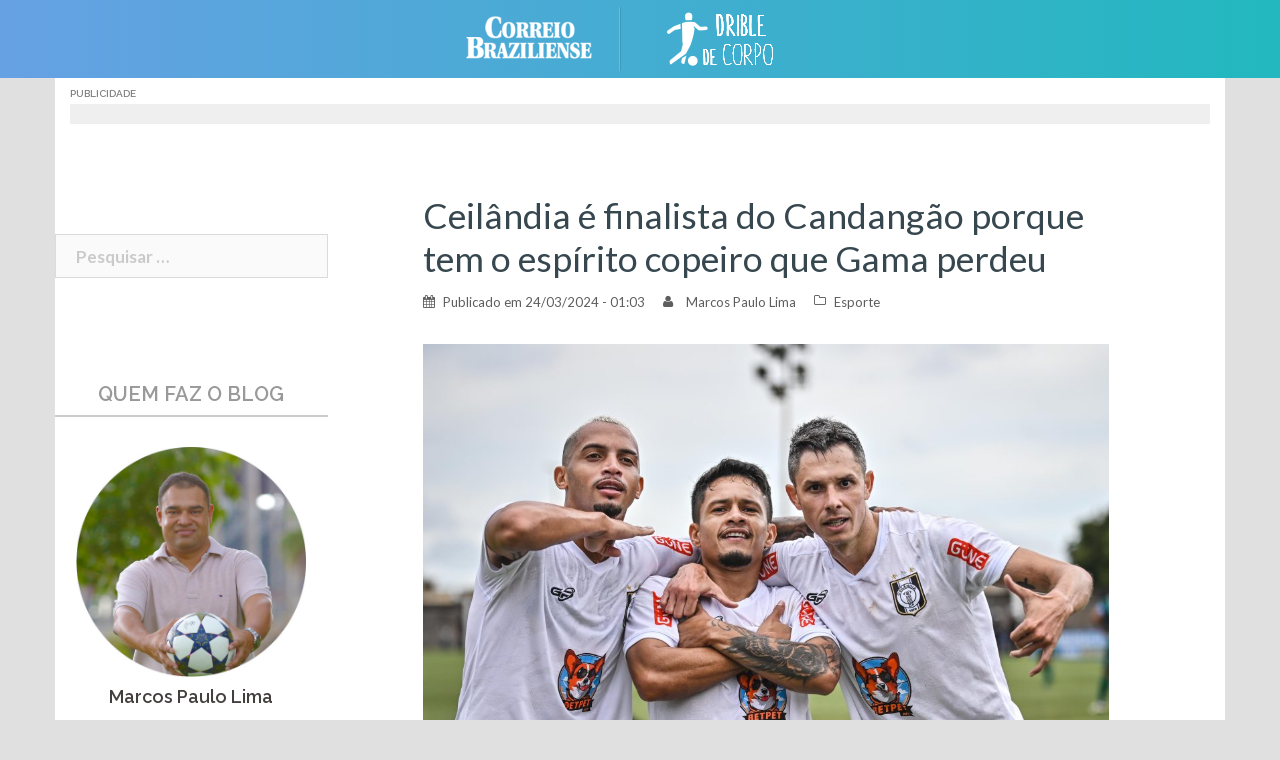

--- FILE ---
content_type: text/html; charset=UTF-8
request_url: https://blogs.correiobraziliense.com.br/dribledecorpo/ceilandia-e-finalista-do-candangao-porque-tem-o-espirito-copeiro-que-gama-perdeu/
body_size: 19040
content:
<!DOCTYPE html>
<html lang="pt-BR" prefix="og: http://ogp.me/ns#">
<head>
<meta charset="UTF-8">
<meta name="viewport" content="width=device-width, initial-scale=1">
<link rel="profile" href="http://gmpg.org/xfn/11">
<link rel="pingback" href="https://blogs.correiobraziliense.com.br/dribledecorpo/xmlrpc.php">
	<link rel="shortcut icon" href="https://blogs.correiobraziliense.com.br/dribledecorpo/wp-content/uploads/sites/15/2015/10/favicon-144.png" />

<title>Ceilândia é finalista do Candangão porque tem o espírito copeiro que Gama perdeu - Blog Drible de Corpo</title>

<!-- This site is optimized with the Yoast SEO plugin v8.4 - https://yoast.com/wordpress/plugins/seo/ -->
<meta name="description" content="Ceilândia é finalista do Candangão porque tem o espírito copeiro que Gama perdeu na série de temporadas ausente das grandes competicões do calendário"/>
<link rel="canonical" href="https://blogs.correiobraziliense.com.br/dribledecorpo/ceilandia-e-finalista-do-candangao-porque-tem-o-espirito-copeiro-que-gama-perdeu/" />
<meta property="og:locale" content="pt_BR" />
<meta property="og:type" content="article" />
<meta property="og:title" content="Ceilândia é finalista do Candangão porque tem o espírito copeiro que Gama perdeu - Blog Drible de Corpo" />
<meta property="og:description" content="Ceilândia é finalista do Candangão porque tem o espírito copeiro que Gama perdeu na série de temporadas ausente das grandes competicões do calendário" />
<meta property="og:url" content="https://blogs.correiobraziliense.com.br/dribledecorpo/ceilandia-e-finalista-do-candangao-porque-tem-o-espirito-copeiro-que-gama-perdeu/" />
<meta property="og:site_name" content="Blog Drible de Corpo" />
<meta property="article:tag" content="Candangã 2024" />
<meta property="article:tag" content="candangão" />
<meta property="article:tag" content="Ceilândia" />
<meta property="article:tag" content="Gama" />
<meta property="article:section" content="Esporte" />
<meta property="article:published_time" content="2024-03-24T04:03:51+00:00" />
<meta property="article:modified_time" content="2024-03-24T15:52:13+00:00" />
<meta property="og:updated_time" content="2024-03-24T15:52:13+00:00" />
<meta property="og:image" content="https://blogs.correiobraziliense.com.br/dribledecorpo/wp-content/uploads/sites/15/2024/03/20156A73-5383-4561-AFF1-B08EEF4BC25A-1024x683.jpeg" />
<meta property="og:image:secure_url" content="https://blogs.correiobraziliense.com.br/dribledecorpo/wp-content/uploads/sites/15/2024/03/20156A73-5383-4561-AFF1-B08EEF4BC25A-1024x683.jpeg" />
<meta property="og:image:width" content="1024" />
<meta property="og:image:height" content="683" />
<meta name="twitter:card" content="summary_large_image" />
<meta name="twitter:description" content="Ceilândia é finalista do Candangão porque tem o espírito copeiro que Gama perdeu na série de temporadas ausente das grandes competicões do calendário" />
<meta name="twitter:title" content="Ceilândia é finalista do Candangão porque tem o espírito copeiro que Gama perdeu - Blog Drible de Corpo" />
<meta name="twitter:image" content="https://blogs.correiobraziliense.com.br/dribledecorpo/wp-content/uploads/sites/15/2024/03/20156A73-5383-4561-AFF1-B08EEF4BC25A.jpeg" />
<!-- / Yoast SEO plugin. -->

<link rel="amphtml" href="https://blogs.correiobraziliense.com.br/dribledecorpo/ceilandia-e-finalista-do-candangao-porque-tem-o-espirito-copeiro-que-gama-perdeu/amp/" /><meta name="generator" content="AMP for WP 1.0.53.2"/><link rel='dns-prefetch' href='//s0.wp.com' />
<link rel='dns-prefetch' href='//fonts.googleapis.com' />
<link rel='dns-prefetch' href='//s.w.org' />
<link rel="alternate" type="application/rss+xml" title="Feed para Blog Drible de Corpo &raquo;" href="https://blogs.correiobraziliense.com.br/dribledecorpo/feed/" />
<link rel="alternate" type="application/rss+xml" title="Feed de comentários para Blog Drible de Corpo &raquo;" href="https://blogs.correiobraziliense.com.br/dribledecorpo/comments/feed/" />
<link rel="alternate" type="application/rss+xml" title="Feed de comentários para Blog Drible de Corpo &raquo; Ceilândia é finalista do Candangão porque tem o espírito copeiro que Gama perdeu" href="https://blogs.correiobraziliense.com.br/dribledecorpo/ceilandia-e-finalista-do-candangao-porque-tem-o-espirito-copeiro-que-gama-perdeu/feed/" />
		<script type="text/javascript">
			window._wpemojiSettings = {"baseUrl":"https:\/\/s.w.org\/images\/core\/emoji\/11\/72x72\/","ext":".png","svgUrl":"https:\/\/s.w.org\/images\/core\/emoji\/11\/svg\/","svgExt":".svg","source":{"concatemoji":"https:\/\/blogs.correiobraziliense.com.br\/dribledecorpo\/wp-includes\/js\/wp-emoji-release.min.js"}};
			!function(a,b,c){function d(a,b){var c=String.fromCharCode;l.clearRect(0,0,k.width,k.height),l.fillText(c.apply(this,a),0,0);var d=k.toDataURL();l.clearRect(0,0,k.width,k.height),l.fillText(c.apply(this,b),0,0);var e=k.toDataURL();return d===e}function e(a){var b;if(!l||!l.fillText)return!1;switch(l.textBaseline="top",l.font="600 32px Arial",a){case"flag":return!(b=d([55356,56826,55356,56819],[55356,56826,8203,55356,56819]))&&(b=d([55356,57332,56128,56423,56128,56418,56128,56421,56128,56430,56128,56423,56128,56447],[55356,57332,8203,56128,56423,8203,56128,56418,8203,56128,56421,8203,56128,56430,8203,56128,56423,8203,56128,56447]),!b);case"emoji":return b=d([55358,56760,9792,65039],[55358,56760,8203,9792,65039]),!b}return!1}function f(a){var c=b.createElement("script");c.src=a,c.defer=c.type="text/javascript",b.getElementsByTagName("head")[0].appendChild(c)}var g,h,i,j,k=b.createElement("canvas"),l=k.getContext&&k.getContext("2d");for(j=Array("flag","emoji"),c.supports={everything:!0,everythingExceptFlag:!0},i=0;i<j.length;i++)c.supports[j[i]]=e(j[i]),c.supports.everything=c.supports.everything&&c.supports[j[i]],"flag"!==j[i]&&(c.supports.everythingExceptFlag=c.supports.everythingExceptFlag&&c.supports[j[i]]);c.supports.everythingExceptFlag=c.supports.everythingExceptFlag&&!c.supports.flag,c.DOMReady=!1,c.readyCallback=function(){c.DOMReady=!0},c.supports.everything||(h=function(){c.readyCallback()},b.addEventListener?(b.addEventListener("DOMContentLoaded",h,!1),a.addEventListener("load",h,!1)):(a.attachEvent("onload",h),b.attachEvent("onreadystatechange",function(){"complete"===b.readyState&&c.readyCallback()})),g=c.source||{},g.concatemoji?f(g.concatemoji):g.wpemoji&&g.twemoji&&(f(g.twemoji),f(g.wpemoji)))}(window,document,window._wpemojiSettings);
		</script>
		<style type="text/css">
img.wp-smiley,
img.emoji {
	display: inline !important;
	border: none !important;
	box-shadow: none !important;
	height: 1em !important;
	width: 1em !important;
	margin: 0 .07em !important;
	vertical-align: -0.1em !important;
	background: none !important;
	padding: 0 !important;
}
</style>
<link rel='stylesheet' id='sunet-bootstrap-css'  href='https://blogs.correiobraziliense.com.br/dribledecorpo/wp-content/themes/sunet/css/bootstrap/bootstrap.min.css' type='text/css' media='all' />
<link rel='stylesheet' id='sunet-body-fonts-css'  href='//fonts.googleapis.com/css?family=Source+Sans+Pro%3A400%2C400italic%2C600' type='text/css' media='all' />
<link rel='stylesheet' id='sunet-headings-fonts-css'  href='//fonts.googleapis.com/css?family=Raleway%3A400%2C500%2C600' type='text/css' media='all' />
<link rel='stylesheet' id='sunet-style-css'  href='https://blogs.correiobraziliense.com.br/dribledecorpo/wp-content/themes/sunet/style.css' type='text/css' media='all' />
<style id='sunet-style-inline-css' type='text/css'>
.site-header { position:relative;background-color:rgba(0,0,0,0.9);}
.admin-bar .site-header,.admin-bar .site-header.float-header { top:0;}
.site-header.fixed {position:relative;}
.site-header.float-header {padding:20px 0;}
.site-title { font-size:32px; }
.site-description { font-size:16px; }
#mainnav ul li a { font-size:14px; }
h1 { font-size:52px; }
h2 { font-size:42px; }
h3 { font-size:32px; }
h4 { font-size:25px; }
h5 { font-size:20px; }
h6 { font-size:18px; }
body { font-size:17px; }
.header-image { background-size:contain;}
.header-image { height:504px; }
.header-wrap .col-md-4, .header-wrap .col-md-8 { width: 100%; text-align: center;}
#mainnav { float: none;}
#mainnav li { float: none; display: inline-block;}
#mainnav ul ul li { display: block; text-align: left;}
.site-logo, .header-wrap .col-md-4 { margin-bottom: 15px; }
.btn-menu { margin: 0 auto; float: none; }
#mainnav ul li a:hover, .sunet_contact_info_widget span, .roll-team .team-content .name,.roll-team .team-item .team-pop .team-social li:hover a,.roll-infomation li.address:before,.roll-infomation li.phone:before,.roll-infomation li.email:before,.roll-testimonials .name,.roll-button.border,.roll-button:hover,.roll-icon-list .icon i,.roll-icon-list .content h3 a:hover,.roll-icon-box.white .content h3 a,.roll-icon-box .icon i,.roll-icon-box .content h3 a:hover,.switcher-container .switcher-icon a:focus,.go-top:hover,.hentry .meta-post a:hover,#mainnav > ul > li > a.active, #mainnav > ul > li > a:hover, button:hover, input[type="button"]:hover, input[type="reset"]:hover, input[type="submit"]:hover, .text-color, .social-menu-widget a, .social-menu-widget a:hover, .archive .team-social li a, a, h1 a, h2 a, h3 a, h4 a, h5 a, h6 a { color:#2f83e2}
.preloader .pre-bounce1, .preloader .pre-bounce2,.roll-team .team-item .team-pop,.roll-progress .progress-animate,.roll-socials li a:hover,.roll-project .project-item .project-pop,.roll-project .project-filter li.active,.roll-project .project-filter li:hover,.roll-button.light:hover,.roll-button.border:hover,.roll-button,.roll-icon-box.white .icon,.owl-theme .owl-controls .owl-page.active span,.owl-theme .owl-controls.clickable .owl-page:hover span,.go-top,.bottom .socials li:hover a,.sidebar .widget:before,.blog-pagination ul li.active,.blog-pagination ul li:hover a,.content-area .hentry:after,.text-slider .maintitle:after,.error-wrap #search-submit:hover,#mainnav .sub-menu li:hover > a,#mainnav ul li ul:after, button, input[type="button"], input[type="reset"], input[type="submit"], .panel-grid-cell .widget-title:after { background-color:#2f83e2}
.roll-socials li a:hover,.roll-socials li a,.roll-button.light:hover,.roll-button.border,.roll-button,.roll-icon-list .icon,.roll-icon-box .icon,.owl-theme .owl-controls .owl-page span,.comment .comment-detail,.widget-tags .tag-list a:hover,.blog-pagination ul li,.hentry blockquote,.error-wrap #search-submit:hover,textarea:focus,input[type="text"]:focus,input[type="password"]:focus,input[type="datetime"]:focus,input[type="datetime-local"]:focus,input[type="date"]:focus,input[type="month"]:focus,input[type="time"]:focus,input[type="week"]:focus,input[type="number"]:focus,input[type="email"]:focus,input[type="url"]:focus,input[type="search"]:focus,input[type="tel"]:focus,input[type="color"]:focus, button, input[type="button"], input[type="reset"], input[type="submit"], .archive .team-social li a { border-color:#2f83e2}
.site-header.float-header { background-color:rgba(0,0,0,0.9);}
.site-title a, .site-title a:hover { color:#ffffff}
.site-description { color:#ffffff}
#mainnav ul li a, #mainnav ul li::before { color:#ffffff}
#mainnav .sub-menu li a { color:#ffffff}
#mainnav .sub-menu li a { background:#1c1c1c}
.text-slider .maintitle, .text-slider .subtitle { color:#ffffff}
body { color:#767676}
#secondary { background-color:#ffffff}
#secondary, #secondary a, #secondary .widget-title { color:#767676}
.footer-widgets { background-color:#252525}
.site-footer { background-color:#1c1c1c}
.site-footer,.site-footer a { color:#666666}
.overlay { background-color:#000000}

</style>
<link rel='stylesheet' id='sunet-font-awesome-css'  href='https://blogs.correiobraziliense.com.br/dribledecorpo/wp-content/themes/sunet/fonts/font-awesome.min.css' type='text/css' media='all' />
<!--[if lte IE 9]>
<link rel='stylesheet' id='sunet-ie9-css'  href='https://blogs.correiobraziliense.com.br/dribledecorpo/wp-content/themes/sunet/css/ie9.css' type='text/css' media='all' />
<![endif]-->
<!-- `jetpack-widget-social-icons-styles` is included in the concatenated jetpack.css -->
<!-- `jetpack-subscriptions` is included in the concatenated jetpack.css -->
<link rel='stylesheet' id='jetpack-whatsapp-css'  href='https://blogs.correiobraziliense.com.br/dribledecorpo/wp-content/plugins/whatsapp-jetpack-button/assets/css/style.css' type='text/css' media='all' />
<!-- `sharedaddy` is included in the concatenated jetpack.css -->
<link rel='stylesheet' id='social-logos-css'  href='https://blogs.correiobraziliense.com.br/dribledecorpo/wp-content/plugins/jetpack/_inc/social-logos/social-logos.min.css' type='text/css' media='all' />
<link rel='stylesheet' id='jetpack_css-css'  href='https://blogs.correiobraziliense.com.br/dribledecorpo/wp-content/plugins/jetpack/css/jetpack.css' type='text/css' media='all' />
<script type='text/javascript' src='https://blogs.correiobraziliense.com.br/dribledecorpo/wp-includes/js/jquery/jquery.js'></script>
<script type='text/javascript' src='https://blogs.correiobraziliense.com.br/dribledecorpo/wp-includes/js/jquery/jquery-migrate.min.js'></script>
<script type='text/javascript' src='https://blogs.correiobraziliense.com.br/dribledecorpo/wp-content/themes/sunet/js/scripts.js'></script>
<script type='text/javascript' src='https://blogs.correiobraziliense.com.br/dribledecorpo/wp-content/themes/sunet/js/main.min.js'></script>
<link rel='https://api.w.org/' href='https://blogs.correiobraziliense.com.br/dribledecorpo/wp-json/' />
<link rel='shortlink' href='https://wp.me/p6Tv1X-7tm' />
<link rel="alternate" type="application/json+oembed" href="https://blogs.correiobraziliense.com.br/dribledecorpo/wp-json/oembed/1.0/embed?url=https%3A%2F%2Fblogs.correiobraziliense.com.br%2Fdribledecorpo%2Fceilandia-e-finalista-do-candangao-porque-tem-o-espirito-copeiro-que-gama-perdeu%2F" />
<link rel="alternate" type="text/xml+oembed" href="https://blogs.correiobraziliense.com.br/dribledecorpo/wp-json/oembed/1.0/embed?url=https%3A%2F%2Fblogs.correiobraziliense.com.br%2Fdribledecorpo%2Fceilandia-e-finalista-do-candangao-porque-tem-o-espirito-copeiro-que-gama-perdeu%2F&#038;format=xml" />

<link rel='dns-prefetch' href='//v0.wordpress.com'/>
<style type='text/css'>img#wpstats{display:none}</style><script type="text/javascript" src="https://blogs.correiobraziliense.com.br/dribledecorpo/wp-content/plugins/si-captcha-for-wordpress/captcha/si_captcha.js?ver=1769295633"></script>
<!-- begin SI CAPTCHA Anti-Spam - login/register form style -->
<style type="text/css">
.si_captcha_small { width:175px; height:45px; padding-top:10px; padding-bottom:10px; }
.si_captcha_large { width:250px; height:60px; padding-top:10px; padding-bottom:10px; }
img#si_image_com { border-style:none; margin:0; padding-right:5px; float:left; }
img#si_image_reg { border-style:none; margin:0; padding-right:5px; float:left; }
img#si_image_log { border-style:none; margin:0; padding-right:5px; float:left; }
img#si_image_side_login { border-style:none; margin:0; padding-right:5px; float:left; }
img#si_image_checkout { border-style:none; margin:0; padding-right:5px; float:left; }
img#si_image_jetpack { border-style:none; margin:0; padding-right:5px; float:left; }
img#si_image_bbpress_topic { border-style:none; margin:0; padding-right:5px; float:left; }
.si_captcha_refresh { border-style:none; margin:0; vertical-align:bottom; }
div#si_captcha_input { display:block; padding-top:15px; padding-bottom:5px; }
label#si_captcha_code_label { margin:0; }
input#si_captcha_code_input { width:65px; }
p#si_captcha_code_p { clear: left; padding-top:10px; }
.si-captcha-jetpack-error { color:#DC3232; }
</style>
<!-- end SI CAPTCHA Anti-Spam - login/register form style -->
<link rel="icon" href="https://blogs.correiobraziliense.com.br/dribledecorpo/wp-content/uploads/sites/15/2015/10/favicon-144.png" sizes="32x32" />
<link rel="icon" href="https://blogs.correiobraziliense.com.br/dribledecorpo/wp-content/uploads/sites/15/2015/10/favicon-144.png" sizes="192x192" />
<link rel="apple-touch-icon-precomposed" href="https://blogs.correiobraziliense.com.br/dribledecorpo/wp-content/uploads/sites/15/2015/10/favicon-144.png" />
<meta name="msapplication-TileImage" content="https://blogs.correiobraziliense.com.br/dribledecorpo/wp-content/uploads/sites/15/2015/10/favicon-144.png" />

<!--SUNET INCLUDES-->
		<div class="textwidget custom-html-widget"><!-- CSS - SUNET -->
<link rel='stylesheet' href='https://blogs.correiobraziliense.com.br/wp-content/themes/sunet/css/reset.css' type='text/css' media='all' />
<link rel='stylesheet' href='https://blogs.correiobraziliense.com.br/wp-content/themes/sunet/css/generalv17.css' />
<link href='https://fonts.googleapis.com/css?family=Lato:100,300,400,700,900,100italic,300italic,400italic,700italic,900italic' rel='stylesheet' type='text/css'>
<!-- END CSS - SUNET --></div><div class="textwidget custom-html-widget"><style>
/*Ajustes Gerais*/
	div.preloader {
		display: none !important;
	}

	.content-area .hentry::after {display:none;}

	#page div.page-wrap:nth-child(4) {
		display: none;
	}

	h1.entry-title {
		font-size: 32px !important;
	}

	h1.page-title {
		padding-top: 15px !important;
	}

	.page-wrap {
		padding: 0 !important;
		clear: both;
	}

	.header-image {
		margin-top: 78px;
		background-size: cover !important;
	}

	#archives-4 select, #archives-2 select, #archives-5 select {
		width: 100%;
	}

	div#secondary .widget_archive h3, .title_default-cb {
		font-size: 20px;
		color: #999 !important;
		border-bottom: 2px solid #CCC;
		padding-bottom: 10px;
		margin: 0 0 15px;
		text-transform:uppercase;
	}

	div#secondary .sunet_employees_widget, div#secondary .widget_search, div#secondary .widget_archive, div#secondary .widget_text {
		border-bottom: none !important;
	}

aside.jetpack_subscription_widget > h3 {
		font-size: 20px;
		color: #999 !important;
		border-bottom: 2px solid #CCC;
		padding-bottom: 5px !important;
		margin: 0 0 15px !important;
		text-transform:uppercase;
	}
	div#subscribe-text p:nth-child(1) {
		font-weight: 300;
		font-size: 18px;
		color: #666;
		text-align: center;
		line-height: 24px;
		margin: 25px 0;
	}
	aside.jetpack_subscription_widget > form p#subscribe-submit {
		text-align: center;
	}

	aside.jetpack_subscription_widget > form p#subscribe-submit input:nth-child(6) {
		width: 60%;
		margin: 15px 0;
	}

/*Ajustes - Embed automático*/
	iframe.youtube-player {
		max-width: 80%;
		max-height: 369px;
	}

	@media (min-width:1183px) and (max-width:1422px) {
		iframe.youtube-player {
			max-width: 90%;
			max-height: 325px;
		}
	}

	@media (min-width:975px) and (max-width:1182px) {
		iframe.youtube-player {
			max-width: 90%;
			max-height: 290px;
		}
	}

	@media (max-width:974px) {
		iframe.youtube-player {
			max-width: 100%;
			max-height: 380px;
		}
	}

/*Ajustes - Crédito das fotos*/
	div.entry-thumb_interna > div#thumbinfo > span.thubcaption {
		background: rgba(0,0,0,0.4) !important;
		font-size: 8px;
		font-weight: 600;
		letter-spacing: .4px;
		text-transform: uppercase;
		padding: 0 7px;
	}

/*Ajustes - Botões Podcasts*/
	a.pp-ssb-btn {
		width: 100% !important;
		height: 48px;
		padding: 0px;
		color: #FFF !important;
		display: inline-block;
		margin: 10px 0px;
		text-decoration: none;
		text-align: left;
		vertical-align: middle;
		line-height: 48px;
		font-size: 90% !important;
		font-weight: bold !important;
		overflow: hidden;
		border-radius: 1px;
		box-shadow: 0px 1px 4px rgba(0, 0, 0, 0.2);
	}

	.pp-ssb-widget-modern a.pp-ssb-itunes {
		background-color: #732BBE;
	}

	.pp-ssb-widget-modern a.pp-ssb-android {
		background-color: #6AB344;
	}

	.pp-ssb-widget-modern a.pp-ssb-rss {
		background-color: #F80;
	}

	.pp-ssb-ic {
		width: 48px;
		height: 48px;
		border: 0px none;
		display: inline-block;
		vertical-align: middle;
		margin-right: 2px;
		background-image: url("http://brenofortes.com/tecnologia/wp-content/plugins/powerpress/images/spriteStandard.png");
		background-repeat: no-repeat;
		background-size: 294px auto;
	}

	.pp-ssb-itunes .pp-ssb-ic {
		background-position: -49px 0px;
	}

	.pp-ssb-android .pp-ssb-ic {
		background-position: -98px -98px;
	}

	.pp-ssb-rss .pp-ssb-ic {
		background-position: 0px -49px;
	}

	ul#cb-sd-widget_list {
		list-style: none;
		display: inline-block;
	}

	ul#cb-sd-widget_list li {
		padding: 15px 0;
		border-bottom: 1px dotted #dedede;
		min-height: 130px;
	}

	ul#cb-sd-widget_list li a {
		color: #666;
	}

	ul#cb-sd-widget_list li a img{
		width: 138px;
		height: 85px;
		margin: 0 auto;
	}

	ul#cb-sd-widget_list li a h5 {
		font-weight: 400;
		font-size: 1.1em;
		font-family: "Lato", Arial, sans-serif;
		margin:15px 0px 0px;
		color: #4B87CC
	}

	ul#cb-sd-widget_list li a p {
		font-size: 1em;
		font-family: "Lato", Arial, sans-serif;
		font-weight: 300;
		display: block;
		padding: 0 30px;
	}
#disqus_thread > iframe[sandbox*="allow"]:first-of-type {
  display: none !important;
}
</style></div><!-- #adtopo-->


<!-- Analytics - SUNET -->
		<div class="textwidget custom-html-widget"><!-- Analytics - SUNET -->
<!-- Google tag (gtag.js) -->
<script async src="https://www.googletagmanager.com/gtag/js?id=G-KSME8CM125"></script>
<script>
  window.dataLayer = window.dataLayer || [];
  function gtag(){dataLayer.push(arguments);}
  gtag('js', new Date());

  gtag('config', 'G-KSME8CM125');
</script>
<!-- END Analytics - SUNET --></div><!-- #adtopo-->


<!--Ad Header (Widget) -->
		<div class="textwidget custom-html-widget"><!-- 
    INÍCIO - DECLARACAO TAGS DFP
    Vicente
-->
<script async='async' src='https://www.googletagservices.com/tag/js/gpt.js'></script>
<script>
    var googletag = googletag || {};
    googletag.cmd = googletag.cmd || [];
</script>

<script type='text/javascript'>
    var diretoriodfp = '/6887/portal-correioweb/correiobraziliense-com-br/blogs/drible-de-corpo';
</script>


<!-- <script type='text/javascript'>

    googletag.pubads().setTargeting('resolucao', screen.width + 'x' + screen.height);
    var dispositivo = 0; if (screen.width < 480) { var dispositivo = "celular" } else if (screen.width < 762) { var dispositivo = "tablet" } else { var dispositivo = "desktop" } googletag.pubads().setTargeting("dispositivo", dispositivo)
    googletag.pubads().setTargeting("urldata", window.location.href.split(/\/|,|\.|\&/));
    googletag.pubads().setTargeting("titleofpage", document.title);
    googletag.pubads().collapseEmptyDivs();
    googletag.pubads().enableSyncRendering();

    for (var showdfp = !0, metas = document.getElementsByTagName("meta"), x = 0, y = metas.length; y > x; x++)"keywords" == metas[x].name.toLowerCase() && -1 != metas[x].content.toLowerCase().search(/id\d{2}/i) && (showdfp = !1);
    if (typeof showdfp != 'undefined') { if (showdfp) { googletag.enableServices(); } } else { googletag.enableServices(); }

</script> -->
<!-- FIM - DECLARACAO TAGS DFP --></div><!-- #adtopo-->
<script type="text/javascript">
  window._taboola = window._taboola || [];
  _taboola.push({article:'auto'});
  !function (e, f, u, i) {
    if (!document.getElementById(i)){
      e.async = 1;
      e.src = u;
      e.id = i;
      f.parentNode.insertBefore(e, f);
    }
  }(document.createElement('script'),
  document.getElementsByTagName('script')[0],
  '//cdn.taboola.com/libtrc/diariosassociados-blogsbrasilia/loader.js',
  'tb_loader_script');
  if(window.performance && typeof window.performance.mark == 'function')
    {window.performance.mark('tbl_ic');}
</script>
<script async src="https://cdn.taboola.com/webpush/publishers/1066090/taboola-push-sdk.js"></script>

</head>

<body class="post-template-default single single-post postid-28728 single-format-standard">
<div class="preloader">
    <div class="spinner">
        <div class="pre-bounce1"></div>
        <div class="pre-bounce2"></div>
    </div>
</div>
<div id="page" class="hfeed site">
	<a class="skip-link screen-reader-text" href="#content">Skip to content</a>

	
	<header id="masthead" class="site-header" role="banner">
		<div class="header-wrap taC">

        			<div class="logo-content">
				<a href="https://www.correiobraziliense.com.br" title="Correio Braziliense" class="correio-logo" target="_blank"><img src="https://blogs.correiobraziliense.com.br/dribledecorpo/wp-content/themes/sunet/images/correio_logo.png" alt="Correio Braziliense" /></a>
				<a href="https://blogs.correiobraziliense.com.br/dribledecorpo/" title="Blog Drible de Corpo"><img class="site-logo" src="https://blogs.correiobraziliense.com.br/dribledecorpo/wp-content/uploads/sites/15/2015/11/logo_1.png" alt="Blog Drible de Corpo" /></a>
        	</div>
		
			<div class="btn-menu"></div>
			<nav id="mainnav" class="mainnav" role="navigation">
				<a class="menu-fallback" href="https://blogs.correiobraziliense.com.br/dribledecorpo/wp-admin/nav-menus.php">Create your menu here</a>			</nav><!-- #site-navigation -->

		</div>
	</header><!-- #masthead -->
	<div class="header-image"></div>


	<!--Header Single-->
		<div id="content" class="page-wrap">
			<div class="container reset-pd">
				<article id="post-28728" class="post-28728 post type-post status-publish format-standard has-post-thumbnail hentry category-esporte tag-candanga-2024 tag-candangao tag-ceilandia tag-gama">

					

																								
						
						<div class="entry-thumb">
							<img width="1440" height="960" src="[data-uri]" data-lazy-type="image" data-lazy-src="https://blogs.correiobraziliense.com.br/dribledecorpo/wp-content/uploads/sites/15/2024/03/20156A73-5383-4561-AFF1-B08EEF4BC25A-1440x960.jpeg" class="lazy lazy-hidden attachment-sunet-large-thumb size-sunet-large-thumb wp-post-image" alt="" data-lazy-srcset="https://blogs.correiobraziliense.com.br/dribledecorpo/wp-content/uploads/sites/15/2024/03/20156A73-5383-4561-AFF1-B08EEF4BC25A-1440x960.jpeg 1440w, https://blogs.correiobraziliense.com.br/dribledecorpo/wp-content/uploads/sites/15/2024/03/20156A73-5383-4561-AFF1-B08EEF4BC25A-300x200.jpeg 300w, https://blogs.correiobraziliense.com.br/dribledecorpo/wp-content/uploads/sites/15/2024/03/20156A73-5383-4561-AFF1-B08EEF4BC25A-768x512.jpeg 768w, https://blogs.correiobraziliense.com.br/dribledecorpo/wp-content/uploads/sites/15/2024/03/20156A73-5383-4561-AFF1-B08EEF4BC25A-1024x683.jpeg 1024w, https://blogs.correiobraziliense.com.br/dribledecorpo/wp-content/uploads/sites/15/2024/03/20156A73-5383-4561-AFF1-B08EEF4BC25A-800x533.jpeg 800w, https://blogs.correiobraziliense.com.br/dribledecorpo/wp-content/uploads/sites/15/2024/03/20156A73-5383-4561-AFF1-B08EEF4BC25A-550x367.jpeg 550w, https://blogs.correiobraziliense.com.br/dribledecorpo/wp-content/uploads/sites/15/2024/03/20156A73-5383-4561-AFF1-B08EEF4BC25A-230x153.jpeg 230w" data-lazy-sizes="(max-width: 1440px) 100vw, 1440px" /><noscript><img width="1440" height="960" src="https://blogs.correiobraziliense.com.br/dribledecorpo/wp-content/uploads/sites/15/2024/03/20156A73-5383-4561-AFF1-B08EEF4BC25A-1440x960.jpeg" class="attachment-sunet-large-thumb size-sunet-large-thumb wp-post-image" alt="" srcset="https://blogs.correiobraziliense.com.br/dribledecorpo/wp-content/uploads/sites/15/2024/03/20156A73-5383-4561-AFF1-B08EEF4BC25A-1440x960.jpeg 1440w, https://blogs.correiobraziliense.com.br/dribledecorpo/wp-content/uploads/sites/15/2024/03/20156A73-5383-4561-AFF1-B08EEF4BC25A-300x200.jpeg 300w, https://blogs.correiobraziliense.com.br/dribledecorpo/wp-content/uploads/sites/15/2024/03/20156A73-5383-4561-AFF1-B08EEF4BC25A-768x512.jpeg 768w, https://blogs.correiobraziliense.com.br/dribledecorpo/wp-content/uploads/sites/15/2024/03/20156A73-5383-4561-AFF1-B08EEF4BC25A-1024x683.jpeg 1024w, https://blogs.correiobraziliense.com.br/dribledecorpo/wp-content/uploads/sites/15/2024/03/20156A73-5383-4561-AFF1-B08EEF4BC25A-800x533.jpeg 800w, https://blogs.correiobraziliense.com.br/dribledecorpo/wp-content/uploads/sites/15/2024/03/20156A73-5383-4561-AFF1-B08EEF4BC25A-550x367.jpeg 550w, https://blogs.correiobraziliense.com.br/dribledecorpo/wp-content/uploads/sites/15/2024/03/20156A73-5383-4561-AFF1-B08EEF4BC25A-230x153.jpeg 230w" sizes="(max-width: 1440px) 100vw, 1440px" /></noscript>																												<div id="thumbinfo">
							<span class="thubtitle">20156A73-5383-4561-AFF1-B08EEF4BC25A</span>
							<span class="thubcaption">O Ceilândia parte rumo ao sonho do tricampeonato do Distrito Federal. Foto: Ueslei Costa/Resenha Arranca Toco </span>
							<span class="thubcontent"> <span>
							</div>
						</div>

						

					
				</article><!-- #post-## -->
			</div>
		</div>

	<div id="content" class="page-wrap">
		<div class="container content-wrapper">
			<div class="row">

				<!--Ad Topo (Widget) -->
				
<div id="adtopo" class="col-md-12" role="complementary">
	<aside id="custom_html-6" class="widget_text widget widget_custom_html"><h3 class="widget-title">Publicidade</h3><div class="textwidget custom-html-widget"><!-- SUPERBANNER -->
<div id="publicidade-rasgado-1" class="margin-bottom-20 padding-bottom-10 padding-top-10 clearfix publicidade taC"
    style="z-index: 9999; clear: both; clip: rect(0pt, 980px, 90px, 0pt); position: static;" onmouseover="this.style.clip='rect(0 980px 300px 0)'; this.style.position='relative';"
    onmouseout="this.style.clip='rect(0 980px 90px 0)'; this.style.position='static';">
    <script type="text/javascript">
        googletag.cmd.push(function () {
            if (typeof diretoriodfp == 'undefined') { var diretoriodfp = '/6887/portal-correioweb/correiobraziliense-com-br/blogs/drible-de-corpo' }
            if (document.getElementById("publicidade-rasgado-1").offsetWidth >= 980) {
                googletag.defineSlot(diretoriodfp, [[980, 250], [980, 120], [980, 90], [970, 250], [728, 90]], 'publicidade-rasgado-1').setTargeting('pos', ['1']).addService(googletag.pubads());
                googletag.pubads().enableSingleRequest();
                googletag.pubads().collapseEmptyDivs();
                googletag.enableServices();
                googletag.display("publicidade-rasgado-1");
            } else if (document.getElementById("publicidade-rasgado-1").offsetWidth >= 468) {
                googletag.defineSlot(diretoriodfp, [468, 60], 'publicidade-rasgado-1').setTargeting('pos', ['1']).addService(googletag.pubads());
                googletag.pubads().enableSingleRequest();
                googletag.pubads().collapseEmptyDivs();
                googletag.enableServices();
                googletag.display("publicidade-rasgado-1");
            } else {
                googletag.defineSlot(diretoriodfp, [300, 100], 'publicidade-rasgado-1').setTargeting('pos', ['1']).addService(googletag.pubads());
                googletag.pubads().enableSingleRequest();
                googletag.pubads().collapseEmptyDivs();
                googletag.enableServices();
                googletag.display("publicidade-rasgado-1");
            }
        });
    </script>
</div></div></aside>
	
</div><!-- #adtopo-->


	
	

	
	<div id="primary" class="content-area col-xs-12 col-md-8 col-md-push-4 col-lg-9 col-lg-push-3 ">
		<main id="main" class="post-wrap" role="main">

		
			
<article id="post-28728" class="post-28728 post type-post status-publish format-standard has-post-thumbnail hentry category-esporte tag-candanga-2024 tag-candangao tag-ceilandia tag-gama">

			<div class="entry-thumb">
					</div>
	
	<header class="entry-header">

		<!--Header Single-->
								<article id="post-28728" class="post-28728 post type-post status-publish format-standard has-post-thumbnail hentry category-esporte tag-candanga-2024 tag-candangao tag-ceilandia tag-gama">

										

																																																										
												

										
								</article><!-- #post-## -->






		<h1 class="title-post">Ceilândia é finalista do Candangão porque tem o espírito copeiro que Gama perdeu</h1>
				<div class="meta-post">
			<span class="posted-on">Publicado em <a href="https://blogs.correiobraziliense.com.br/dribledecorpo/ceilandia-e-finalista-do-candangao-porque-tem-o-espirito-copeiro-que-gama-perdeu/" rel="bookmark"><time class="entry-date published" datetime="2024-03-24T01:03:51+00:00">24/03/2024 - 01:03</time><time class="updated" datetime="2024-03-24T12:52:13+00:00">24/03/2024 - 12:52</time></a></span><span class="byline"> <span class="author vcard"><a class="url fn n" href="https://blogs.correiobraziliense.com.br/dribledecorpo/author/marcospaulo/">Marcos Paulo Lima</a></span></span><span class="cat-links"><a href="https://blogs.correiobraziliense.com.br/dribledecorpo/category/esporte/" rel="category tag">Esporte</a></span>		</div><!-- .entry-meta -->
			</header><!-- .entry-header -->

	<div class="entry-content mgt-xlarge">
		<figure id="attachment_28729" style="width: 1024px" class="wp-caption alignleft"><a href="https://blogs.correiobraziliense.com.br/dribledecorpo/wp-content/uploads/sites/15/2024/03/20156A73-5383-4561-AFF1-B08EEF4BC25A.jpeg"><img class="lazy lazy-hidden wp-image-28729 size-large" src="[data-uri]" data-lazy-type="image" data-lazy-src="https://blogs.correiobraziliense.com.br/dribledecorpo/wp-content/uploads/sites/15/2024/03/20156A73-5383-4561-AFF1-B08EEF4BC25A-1024x683.jpeg" alt="" width="1024" height="683" data-lazy-srcset="https://blogs.correiobraziliense.com.br/dribledecorpo/wp-content/uploads/sites/15/2024/03/20156A73-5383-4561-AFF1-B08EEF4BC25A-1024x683.jpeg 1024w, https://blogs.correiobraziliense.com.br/dribledecorpo/wp-content/uploads/sites/15/2024/03/20156A73-5383-4561-AFF1-B08EEF4BC25A-300x200.jpeg 300w, https://blogs.correiobraziliense.com.br/dribledecorpo/wp-content/uploads/sites/15/2024/03/20156A73-5383-4561-AFF1-B08EEF4BC25A-768x512.jpeg 768w, https://blogs.correiobraziliense.com.br/dribledecorpo/wp-content/uploads/sites/15/2024/03/20156A73-5383-4561-AFF1-B08EEF4BC25A-1440x960.jpeg 1440w, https://blogs.correiobraziliense.com.br/dribledecorpo/wp-content/uploads/sites/15/2024/03/20156A73-5383-4561-AFF1-B08EEF4BC25A-800x533.jpeg 800w, https://blogs.correiobraziliense.com.br/dribledecorpo/wp-content/uploads/sites/15/2024/03/20156A73-5383-4561-AFF1-B08EEF4BC25A-550x367.jpeg 550w, https://blogs.correiobraziliense.com.br/dribledecorpo/wp-content/uploads/sites/15/2024/03/20156A73-5383-4561-AFF1-B08EEF4BC25A-230x153.jpeg 230w" data-lazy-sizes="(max-width: 1024px) 100vw, 1024px" /><noscript><img class="wp-image-28729 size-large" src="https://blogs.correiobraziliense.com.br/dribledecorpo/wp-content/uploads/sites/15/2024/03/20156A73-5383-4561-AFF1-B08EEF4BC25A-1024x683.jpeg" alt="" width="1024" height="683" srcset="https://blogs.correiobraziliense.com.br/dribledecorpo/wp-content/uploads/sites/15/2024/03/20156A73-5383-4561-AFF1-B08EEF4BC25A-1024x683.jpeg 1024w, https://blogs.correiobraziliense.com.br/dribledecorpo/wp-content/uploads/sites/15/2024/03/20156A73-5383-4561-AFF1-B08EEF4BC25A-300x200.jpeg 300w, https://blogs.correiobraziliense.com.br/dribledecorpo/wp-content/uploads/sites/15/2024/03/20156A73-5383-4561-AFF1-B08EEF4BC25A-768x512.jpeg 768w, https://blogs.correiobraziliense.com.br/dribledecorpo/wp-content/uploads/sites/15/2024/03/20156A73-5383-4561-AFF1-B08EEF4BC25A-1440x960.jpeg 1440w, https://blogs.correiobraziliense.com.br/dribledecorpo/wp-content/uploads/sites/15/2024/03/20156A73-5383-4561-AFF1-B08EEF4BC25A-800x533.jpeg 800w, https://blogs.correiobraziliense.com.br/dribledecorpo/wp-content/uploads/sites/15/2024/03/20156A73-5383-4561-AFF1-B08EEF4BC25A-550x367.jpeg 550w, https://blogs.correiobraziliense.com.br/dribledecorpo/wp-content/uploads/sites/15/2024/03/20156A73-5383-4561-AFF1-B08EEF4BC25A-230x153.jpeg 230w" sizes="(max-width: 1024px) 100vw, 1024px" /></noscript></a><figcaption class="wp-caption-text">O Ceilândia parte rumo ao sonho do tricampeonato do Distrito Federal. Foto: Ueslei Costa/Resenha Arranca Toco</figcaption></figure>
<p>&nbsp;</p>
<p>O Ceilândia está na final do Campeonato do Distrito Federal porque tem uma característica perdida pelo Gama ao longo do tempo no processo de deterioração do clube: intimidade com o mata-mata. Há pouco tempo, o time alvinegro eliminou Londrina e Avaí na Copa do Brasil. Teve a experiência de duelar com Botafogo e Santos na Copa do Brasil. No ano passado, jogou de igual para igual com o Caxias nas oitavas de final da Série D. Perdeu a vaga na decisão por pênaltis. Experiências acumuladas sob a direção do mesmo técnico: Adelson de Almeida. Os erros e acertos dão casca grossa ao treinador e ao elenco.Segurança.</p>
<p>&nbsp;</p>
<p style="font-weight: 400"><span style="font-weight: 400">O Gama era assim. Lembro-me da campanha alviverde em 2001, por exemplo. A camisa alviverde pesava tanto e a experiência acumulada em mata-matas era tamanha que o lidou com a péssima campanha na fase classificatória com tranquilidade. Avançou em quarto lugar, com dois pontos a mais do quinto, Sobradinho, porém se transformou nos playoffs. Desbancou o Brazlândia, protagonista da melhor campanha, e venceu o Brasiliense na final. </span></p>
<p>&nbsp;</p>
<p style="font-weight: 400"><span style="font-weight: 400">A falta de calendário em anos consecutivas fez a instituição Gama desaprender a disputar mata-mata. Uma das premissas nesse tipo de competição é fazer o resultado em casa. O Gama não conseguiu porque o Ceilândia soube travá-lo no Bezerrão. Tem expertise. O Gato levou o empate por 0 x 0 para o Abadião e sabia que o um gol logo de cara abalaria o Gama. Os donos da casa só não esperavam ir para o intervalo goleando o adversárrios por 4 x 0. </span></p>
<p>&nbsp;</p>
<p style="font-weight: 400"><span style="font-weight: 400">Quando o plano é bem executado, nem mesmo os sustos abalam a confiança. O Gama ensaiou a reação no itervalo e fez um, dois, três&#8230; O quarto evitaria a derrota, mas não a eliminação. O Ceilândia avançaria se terminasse 4 x 4 devido ao segundo lugar na primeira fase. A resposta tardia do Gama frustrou uma torcida cansada de acumular decepções. </span></p>
<p>&nbsp;</p>
<p style="font-weight: 400"><span style="font-weight: 400">A resiliência do Ceilândia impressiona. O mesmo time responsável pelas classificações para a final do Candangão neste ano; e a Copa do Brasil, Copa Verde e Série D, em 2025,  perdeu para o Capital por 5 x 1 na fase classificatória. O trabalho continuou. Sustentado no cargo pela diretoria, Adelson de Almeida ultrapassou o Gama no sprint final da competição, terminou em segundo lugar e garantiu o direito de jogar a segunda partida da semi no Bezerrão. O alviverde não venceu na casa própria e desandou na residência alheia. </span></p>
<p>&nbsp;</p>
<p style="font-weight: 400"><span style="font-weight: 400">O Gama está fechado para balanço até o próximo Candangão. Não há mais nada a disputar em 2024. Fora de série, não disputará nenhuma das quatro divisões do Brasileirão neste ano nem no próximo. Quem sabe na temporada de 2026 em uma previsão extremamente otimista. Na contramão, o Ceilândia parte fortalecido rumo ao sonho do tricampeonato.</span></p>
<p>&nbsp;</p>
<p><strong>Twitter: @marcospaulolima</strong></p>
<p><strong>Instagram: @marcospaulolimadf</strong></p>
<p><strong>TikTok: @marcospaulolimadf</strong></p>
<div class="sharedaddy sd-sharing-enabled"><div class="robots-nocontent sd-block sd-social sd-social-icon sd-sharing"><h3 class="sd-title">Compartilhe:</h3><div class="sd-content"><ul><li class="share-whatsapp"><a rel="nofollow noopener noreferrer" data-shared="" class="share-whatsapp sd-button share-icon no-text" href="https://blogs.correiobraziliense.com.br/dribledecorpo/ceilandia-e-finalista-do-candangao-porque-tem-o-espirito-copeiro-que-gama-perdeu/?share=whatsapp" target="_blank" title="Clique para compartilhar no WhatsApp"><span></span><span class="sharing-screen-reader-text">Clique para compartilhar no WhatsApp(abre em nova janela)</span></a></li><li class="share-facebook"><a rel="nofollow noopener noreferrer" data-shared="sharing-facebook-28728" class="share-facebook sd-button share-icon no-text" href="https://blogs.correiobraziliense.com.br/dribledecorpo/ceilandia-e-finalista-do-candangao-porque-tem-o-espirito-copeiro-que-gama-perdeu/?share=facebook" target="_blank" title="Clique para compartilhar no Facebook"><span></span><span class="sharing-screen-reader-text">Clique para compartilhar no Facebook(abre em nova janela)</span></a></li><li class="share-twitter"><a rel="nofollow noopener noreferrer" data-shared="sharing-twitter-28728" class="share-twitter sd-button share-icon no-text" href="https://blogs.correiobraziliense.com.br/dribledecorpo/ceilandia-e-finalista-do-candangao-porque-tem-o-espirito-copeiro-que-gama-perdeu/?share=twitter" target="_blank" title="Clique para compartilhar no Twitter"><span></span><span class="sharing-screen-reader-text">Clique para compartilhar no Twitter(abre em nova janela)</span></a></li><li class="share-google-plus-1"><a rel="nofollow noopener noreferrer" data-shared="sharing-google-28728" class="share-google-plus-1 sd-button share-icon no-text" href="https://blogs.correiobraziliense.com.br/dribledecorpo/ceilandia-e-finalista-do-candangao-porque-tem-o-espirito-copeiro-que-gama-perdeu/?share=google-plus-1" target="_blank" title="Compartilhe no Google+"><span></span><span class="sharing-screen-reader-text">Compartilhe no Google+(abre em nova janela)</span></a></li><li class="share-pinterest"><a rel="nofollow noopener noreferrer" data-shared="sharing-pinterest-28728" class="share-pinterest sd-button share-icon no-text" href="https://blogs.correiobraziliense.com.br/dribledecorpo/ceilandia-e-finalista-do-candangao-porque-tem-o-espirito-copeiro-que-gama-perdeu/?share=pinterest" target="_blank" title="Clique para compartilhar no Pinterest"><span></span><span class="sharing-screen-reader-text">Clique para compartilhar no Pinterest(abre em nova janela)</span></a></li><li class="share-end"></li></ul></div></div></div>			</div><!-- .entry-content -->

	<footer class="entry-footer">
		<span class="tags-links"><i class="fa fa-tags"></i> <a href="https://blogs.correiobraziliense.com.br/dribledecorpo/tag/candanga-2024/" rel="tag">Candangã 2024</a>, <a href="https://blogs.correiobraziliense.com.br/dribledecorpo/tag/candangao/" rel="tag">candangão</a>, <a href="https://blogs.correiobraziliense.com.br/dribledecorpo/tag/ceilandia/" rel="tag">Ceilândia</a>, <a href="https://blogs.correiobraziliense.com.br/dribledecorpo/tag/gama/" rel="tag">Gama</a></span>	</footer><!-- .entry-footer -->
</article><!-- #post-## -->

						
			<!-- Below Article Thumbnails -->			
			<div id="taboola-below-article-thumbnails"></div>
			<script type="text/javascript">
			  window._taboola = window._taboola || [];
			  _taboola.push({
				mode: 'organic-thumbnails-a',
				container: 'taboola-below-article-thumbnails',
				placement: 'Below Article Thumbnails',
				target_type: 'mix'
			  });
			</script>
			
			
<div id="disqus_thread"></div>

		
		</main><!-- #main -->
	</div><!-- #primary -->

	
<div id="secondary" class="widget-area col-xs-12 col-md-4 col-md-pull-8 col-lg-3 col-lg-pull-9" role="complementary">

	
	<!-- Widgets -->
		<aside id="search-2" class="widget widget_search"><form role="search" method="get" class="search-form" action="https://blogs.correiobraziliense.com.br/dribledecorpo/">
				<label>
					<span class="screen-reader-text">Pesquisar por:</span>
					<input type="search" class="search-field" placeholder="Pesquisar &hellip;" value="" name="s" />
				</label>
				<input type="submit" class="search-submit" value="Pesquisar" />
			</form></aside><aside id="custom_html-12" class="widget_text widget widget_custom_html"><div class="textwidget custom-html-widget"><div class="taC">
    <h3 class="title_default-cb mgb-xxlarge">Quem faz o Blog</h3>
    <div class="mgt-xlarge">
    <img class="lazy lazy-hidden" src="[data-uri]" data-lazy-type="image" data-lazy-src="https://blogs.correiobraziliense.com.br/dribledecorpo/wp-content/uploads/sites/15/2015/11/avatar_500x500.jpg" title="Marcos Paulo" width="230" height="230"><noscript><img src="https://blogs.correiobraziliense.com.br/dribledecorpo/wp-content/uploads/sites/15/2015/11/avatar_500x500.jpg" title="Marcos Paulo" width="230" height="230"></noscript>
    </div>
    <h6>Marcos Paulo Lima </h6>
    <div class="pd-large">
    Formado na Universidade Católica de Brasília, é subeditor de Esportes. Cobriu in loco a Copa do Mundo em 2010, 2014, 2018 e 2022; a Copa do Mundo de Clubes em 2025; a Copa América em 2011, 2019 e 2021; a Copa das Confederações em 2013; as finais da Champions League 2015; da Eurocopa 2016 e os Jogos Olímpicos do Rio-2016 pelo Correio Braziliense.
    </div>
    
    <p class="taC"><a href="https://blogs.correiobraziliense.com.br/dribledecorpo/author/marcospaulo/"><strong> Veja todos os posts</strong></a></p>
    </div></div></aside><aside id="custom_html-13" class="widget_text widget widget_custom_html"><h3 class="widget-title">Publicidade</h3><div class="textwidget custom-html-widget"><!-- QUADRADO -->
<div id="publicidade-retangulo-1" class="padding-bottom-10 padding-top-10 publicidade text-center">
    <script type="text/javascript">
        googletag.cmd.push(function () {
            if (typeof diretoriodfp == 'undefined') { var diretoriodfp = '6887/portal-correioweb/correiobraziliense-com-br/blogs/drible-de-corpo' }
            googletag.defineSlot(diretoriodfp, [300, 250], 'publicidade-retangulo-1').setTargeting('pos', ['1']).addService(googletag.pubads());
            googletag.pubads().enableSyncRendering();
            googletag.pubads().collapseEmptyDivs();
            googletag.enableServices();
            googletag.display("publicidade-retangulo-1");
        });
    </script>
</div></div></aside><aside id="blog_subscription-5" class="widget jetpack_subscription_widget"><h3 class="widget-title">Acompanhe as novidades por e-mail</h3>
			<form action="#" method="post" accept-charset="utf-8" id="subscribe-blog-blog_subscription-5">
				<div id="subscribe-text"><p>Digite seu endereço de e-mail para assinar este blog e receber notificações de novas publicações.</p>
</div>					<p id="subscribe-email">
						<label id="jetpack-subscribe-label" for="subscribe-field-blog_subscription-5">
							Endereço de email						</label>
						<input type="email" name="email" required="required" class="required" value="" id="subscribe-field-blog_subscription-5" placeholder="Endereço de email" />
					</p>

					<p id="subscribe-submit">
						<input type="hidden" name="action" value="subscribe" />
						<input type="hidden" name="source" value="https://blogs.correiobraziliense.com.br/dribledecorpo/ceilandia-e-finalista-do-candangao-porque-tem-o-espirito-copeiro-que-gama-perdeu/" />
						<input type="hidden" name="sub-type" value="widget" />
						<input type="hidden" name="redirect_fragment" value="blog_subscription-5" />
												<input type="submit" value="Assinar" name="jetpack_subscriptions_widget" />
					</p>
							</form>

			<script>
			/*
			Custom functionality for safari and IE
			 */
			(function( d ) {
				// In case the placeholder functionality is available we remove labels
				if ( ( 'placeholder' in d.createElement( 'input' ) ) ) {
					var label = d.querySelector( 'label[for=subscribe-field-blog_subscription-5]' );
						label.style.clip 	 = 'rect(1px, 1px, 1px, 1px)';
						label.style.position = 'absolute';
						label.style.height   = '1px';
						label.style.width    = '1px';
						label.style.overflow = 'hidden';
				}

				// Make sure the email value is filled in before allowing submit
				var form = d.getElementById('subscribe-blog-blog_subscription-5'),
					input = d.getElementById('subscribe-field-blog_subscription-5'),
					handler = function( event ) {
						if ( '' === input.value ) {
							input.focus();

							if ( event.preventDefault ){
								event.preventDefault();
							}

							return false;
						}
					};

				if ( window.addEventListener ) {
					form.addEventListener( 'submit', handler, false );
				} else {
					form.attachEvent( 'onsubmit', handler );
				}
			})( document );
			</script>
				
</aside><aside id="archives-5" class="widget widget_archive"><h3 class="widget-title">Arquivo &#8211; Drible de Corpo</h3>		<label class="screen-reader-text" for="archives-dropdown-5">Arquivo &#8211; Drible de Corpo</label>
		<select id="archives-dropdown-5" name="archive-dropdown" onchange='document.location.href=this.options[this.selectedIndex].value;'>
			
			<option value="">Selecionar o mês</option>
				<option value='https://blogs.correiobraziliense.com.br/dribledecorpo/2026/01/'> janeiro 2026 &nbsp;(31)</option>
	<option value='https://blogs.correiobraziliense.com.br/dribledecorpo/2025/12/'> dezembro 2025 &nbsp;(37)</option>
	<option value='https://blogs.correiobraziliense.com.br/dribledecorpo/2025/11/'> novembro 2025 &nbsp;(31)</option>
	<option value='https://blogs.correiobraziliense.com.br/dribledecorpo/2025/10/'> outubro 2025 &nbsp;(37)</option>
	<option value='https://blogs.correiobraziliense.com.br/dribledecorpo/2025/09/'> setembro 2025 &nbsp;(50)</option>
	<option value='https://blogs.correiobraziliense.com.br/dribledecorpo/2025/08/'> agosto 2025 &nbsp;(46)</option>
	<option value='https://blogs.correiobraziliense.com.br/dribledecorpo/2025/07/'> julho 2025 &nbsp;(27)</option>
	<option value='https://blogs.correiobraziliense.com.br/dribledecorpo/2025/06/'> junho 2025 &nbsp;(28)</option>
	<option value='https://blogs.correiobraziliense.com.br/dribledecorpo/2025/05/'> maio 2025 &nbsp;(33)</option>
	<option value='https://blogs.correiobraziliense.com.br/dribledecorpo/2025/04/'> abril 2025 &nbsp;(42)</option>
	<option value='https://blogs.correiobraziliense.com.br/dribledecorpo/2025/03/'> março 2025 &nbsp;(44)</option>
	<option value='https://blogs.correiobraziliense.com.br/dribledecorpo/2025/02/'> fevereiro 2025 &nbsp;(36)</option>
	<option value='https://blogs.correiobraziliense.com.br/dribledecorpo/2025/01/'> janeiro 2025 &nbsp;(34)</option>
	<option value='https://blogs.correiobraziliense.com.br/dribledecorpo/2024/12/'> dezembro 2024 &nbsp;(24)</option>
	<option value='https://blogs.correiobraziliense.com.br/dribledecorpo/2024/11/'> novembro 2024 &nbsp;(37)</option>
	<option value='https://blogs.correiobraziliense.com.br/dribledecorpo/2024/10/'> outubro 2024 &nbsp;(36)</option>
	<option value='https://blogs.correiobraziliense.com.br/dribledecorpo/2024/09/'> setembro 2024 &nbsp;(30)</option>
	<option value='https://blogs.correiobraziliense.com.br/dribledecorpo/2024/08/'> agosto 2024 &nbsp;(32)</option>
	<option value='https://blogs.correiobraziliense.com.br/dribledecorpo/2024/07/'> julho 2024 &nbsp;(34)</option>
	<option value='https://blogs.correiobraziliense.com.br/dribledecorpo/2024/06/'> junho 2024 &nbsp;(40)</option>
	<option value='https://blogs.correiobraziliense.com.br/dribledecorpo/2024/05/'> maio 2024 &nbsp;(49)</option>
	<option value='https://blogs.correiobraziliense.com.br/dribledecorpo/2024/04/'> abril 2024 &nbsp;(48)</option>
	<option value='https://blogs.correiobraziliense.com.br/dribledecorpo/2024/03/'> março 2024 &nbsp;(27)</option>
	<option value='https://blogs.correiobraziliense.com.br/dribledecorpo/2024/02/'> fevereiro 2024 &nbsp;(25)</option>
	<option value='https://blogs.correiobraziliense.com.br/dribledecorpo/2024/01/'> janeiro 2024 &nbsp;(25)</option>
	<option value='https://blogs.correiobraziliense.com.br/dribledecorpo/2023/12/'> dezembro 2023 &nbsp;(23)</option>
	<option value='https://blogs.correiobraziliense.com.br/dribledecorpo/2023/11/'> novembro 2023 &nbsp;(29)</option>
	<option value='https://blogs.correiobraziliense.com.br/dribledecorpo/2023/10/'> outubro 2023 &nbsp;(27)</option>
	<option value='https://blogs.correiobraziliense.com.br/dribledecorpo/2023/09/'> setembro 2023 &nbsp;(35)</option>
	<option value='https://blogs.correiobraziliense.com.br/dribledecorpo/2023/08/'> agosto 2023 &nbsp;(41)</option>
	<option value='https://blogs.correiobraziliense.com.br/dribledecorpo/2023/07/'> julho 2023 &nbsp;(43)</option>
	<option value='https://blogs.correiobraziliense.com.br/dribledecorpo/2023/06/'> junho 2023 &nbsp;(43)</option>
	<option value='https://blogs.correiobraziliense.com.br/dribledecorpo/2023/05/'> maio 2023 &nbsp;(41)</option>
	<option value='https://blogs.correiobraziliense.com.br/dribledecorpo/2023/04/'> abril 2023 &nbsp;(35)</option>
	<option value='https://blogs.correiobraziliense.com.br/dribledecorpo/2023/03/'> março 2023 &nbsp;(40)</option>
	<option value='https://blogs.correiobraziliense.com.br/dribledecorpo/2023/02/'> fevereiro 2023 &nbsp;(28)</option>
	<option value='https://blogs.correiobraziliense.com.br/dribledecorpo/2023/01/'> janeiro 2023 &nbsp;(39)</option>
	<option value='https://blogs.correiobraziliense.com.br/dribledecorpo/2022/12/'> dezembro 2022 &nbsp;(28)</option>
	<option value='https://blogs.correiobraziliense.com.br/dribledecorpo/2022/11/'> novembro 2022 &nbsp;(32)</option>
	<option value='https://blogs.correiobraziliense.com.br/dribledecorpo/2022/10/'> outubro 2022 &nbsp;(26)</option>
	<option value='https://blogs.correiobraziliense.com.br/dribledecorpo/2022/09/'> setembro 2022 &nbsp;(30)</option>
	<option value='https://blogs.correiobraziliense.com.br/dribledecorpo/2022/08/'> agosto 2022 &nbsp;(36)</option>
	<option value='https://blogs.correiobraziliense.com.br/dribledecorpo/2022/07/'> julho 2022 &nbsp;(37)</option>
	<option value='https://blogs.correiobraziliense.com.br/dribledecorpo/2022/06/'> junho 2022 &nbsp;(49)</option>
	<option value='https://blogs.correiobraziliense.com.br/dribledecorpo/2022/05/'> maio 2022 &nbsp;(44)</option>
	<option value='https://blogs.correiobraziliense.com.br/dribledecorpo/2022/04/'> abril 2022 &nbsp;(30)</option>
	<option value='https://blogs.correiobraziliense.com.br/dribledecorpo/2022/03/'> março 2022 &nbsp;(33)</option>
	<option value='https://blogs.correiobraziliense.com.br/dribledecorpo/2022/02/'> fevereiro 2022 &nbsp;(30)</option>
	<option value='https://blogs.correiobraziliense.com.br/dribledecorpo/2022/01/'> janeiro 2022 &nbsp;(22)</option>
	<option value='https://blogs.correiobraziliense.com.br/dribledecorpo/2021/12/'> dezembro 2021 &nbsp;(35)</option>
	<option value='https://blogs.correiobraziliense.com.br/dribledecorpo/2021/11/'> novembro 2021 &nbsp;(36)</option>
	<option value='https://blogs.correiobraziliense.com.br/dribledecorpo/2021/10/'> outubro 2021 &nbsp;(42)</option>
	<option value='https://blogs.correiobraziliense.com.br/dribledecorpo/2021/09/'> setembro 2021 &nbsp;(36)</option>
	<option value='https://blogs.correiobraziliense.com.br/dribledecorpo/2021/08/'> agosto 2021 &nbsp;(44)</option>
	<option value='https://blogs.correiobraziliense.com.br/dribledecorpo/2021/07/'> julho 2021 &nbsp;(65)</option>
	<option value='https://blogs.correiobraziliense.com.br/dribledecorpo/2021/06/'> junho 2021 &nbsp;(63)</option>
	<option value='https://blogs.correiobraziliense.com.br/dribledecorpo/2021/05/'> maio 2021 &nbsp;(53)</option>
	<option value='https://blogs.correiobraziliense.com.br/dribledecorpo/2021/04/'> abril 2021 &nbsp;(59)</option>
	<option value='https://blogs.correiobraziliense.com.br/dribledecorpo/2021/03/'> março 2021 &nbsp;(43)</option>
	<option value='https://blogs.correiobraziliense.com.br/dribledecorpo/2021/02/'> fevereiro 2021 &nbsp;(34)</option>
	<option value='https://blogs.correiobraziliense.com.br/dribledecorpo/2021/01/'> janeiro 2021 &nbsp;(49)</option>
	<option value='https://blogs.correiobraziliense.com.br/dribledecorpo/2020/12/'> dezembro 2020 &nbsp;(31)</option>
	<option value='https://blogs.correiobraziliense.com.br/dribledecorpo/2020/11/'> novembro 2020 &nbsp;(33)</option>
	<option value='https://blogs.correiobraziliense.com.br/dribledecorpo/2020/10/'> outubro 2020 &nbsp;(36)</option>
	<option value='https://blogs.correiobraziliense.com.br/dribledecorpo/2020/09/'> setembro 2020 &nbsp;(29)</option>
	<option value='https://blogs.correiobraziliense.com.br/dribledecorpo/2020/08/'> agosto 2020 &nbsp;(43)</option>
	<option value='https://blogs.correiobraziliense.com.br/dribledecorpo/2020/07/'> julho 2020 &nbsp;(49)</option>
	<option value='https://blogs.correiobraziliense.com.br/dribledecorpo/2020/06/'> junho 2020 &nbsp;(35)</option>
	<option value='https://blogs.correiobraziliense.com.br/dribledecorpo/2020/05/'> maio 2020 &nbsp;(36)</option>
	<option value='https://blogs.correiobraziliense.com.br/dribledecorpo/2020/04/'> abril 2020 &nbsp;(51)</option>
	<option value='https://blogs.correiobraziliense.com.br/dribledecorpo/2020/03/'> março 2020 &nbsp;(40)</option>
	<option value='https://blogs.correiobraziliense.com.br/dribledecorpo/2020/02/'> fevereiro 2020 &nbsp;(36)</option>
	<option value='https://blogs.correiobraziliense.com.br/dribledecorpo/2020/01/'> janeiro 2020 &nbsp;(30)</option>
	<option value='https://blogs.correiobraziliense.com.br/dribledecorpo/2019/12/'> dezembro 2019 &nbsp;(31)</option>
	<option value='https://blogs.correiobraziliense.com.br/dribledecorpo/2019/11/'> novembro 2019 &nbsp;(35)</option>
	<option value='https://blogs.correiobraziliense.com.br/dribledecorpo/2019/10/'> outubro 2019 &nbsp;(44)</option>
	<option value='https://blogs.correiobraziliense.com.br/dribledecorpo/2019/09/'> setembro 2019 &nbsp;(36)</option>
	<option value='https://blogs.correiobraziliense.com.br/dribledecorpo/2019/08/'> agosto 2019 &nbsp;(30)</option>
	<option value='https://blogs.correiobraziliense.com.br/dribledecorpo/2019/07/'> julho 2019 &nbsp;(27)</option>
	<option value='https://blogs.correiobraziliense.com.br/dribledecorpo/2019/06/'> junho 2019 &nbsp;(40)</option>
	<option value='https://blogs.correiobraziliense.com.br/dribledecorpo/2019/05/'> maio 2019 &nbsp;(34)</option>
	<option value='https://blogs.correiobraziliense.com.br/dribledecorpo/2019/04/'> abril 2019 &nbsp;(29)</option>
	<option value='https://blogs.correiobraziliense.com.br/dribledecorpo/2019/03/'> março 2019 &nbsp;(30)</option>
	<option value='https://blogs.correiobraziliense.com.br/dribledecorpo/2019/02/'> fevereiro 2019 &nbsp;(27)</option>
	<option value='https://blogs.correiobraziliense.com.br/dribledecorpo/2019/01/'> janeiro 2019 &nbsp;(30)</option>
	<option value='https://blogs.correiobraziliense.com.br/dribledecorpo/2018/12/'> dezembro 2018 &nbsp;(32)</option>
	<option value='https://blogs.correiobraziliense.com.br/dribledecorpo/2018/11/'> novembro 2018 &nbsp;(34)</option>
	<option value='https://blogs.correiobraziliense.com.br/dribledecorpo/2018/10/'> outubro 2018 &nbsp;(34)</option>
	<option value='https://blogs.correiobraziliense.com.br/dribledecorpo/2018/09/'> setembro 2018 &nbsp;(31)</option>
	<option value='https://blogs.correiobraziliense.com.br/dribledecorpo/2018/08/'> agosto 2018 &nbsp;(38)</option>
	<option value='https://blogs.correiobraziliense.com.br/dribledecorpo/2018/07/'> julho 2018 &nbsp;(38)</option>
	<option value='https://blogs.correiobraziliense.com.br/dribledecorpo/2018/06/'> junho 2018 &nbsp;(29)</option>
	<option value='https://blogs.correiobraziliense.com.br/dribledecorpo/2018/05/'> maio 2018 &nbsp;(32)</option>
	<option value='https://blogs.correiobraziliense.com.br/dribledecorpo/2018/04/'> abril 2018 &nbsp;(34)</option>
	<option value='https://blogs.correiobraziliense.com.br/dribledecorpo/2018/03/'> março 2018 &nbsp;(35)</option>
	<option value='https://blogs.correiobraziliense.com.br/dribledecorpo/2018/02/'> fevereiro 2018 &nbsp;(30)</option>
	<option value='https://blogs.correiobraziliense.com.br/dribledecorpo/2018/01/'> janeiro 2018 &nbsp;(35)</option>
	<option value='https://blogs.correiobraziliense.com.br/dribledecorpo/2017/12/'> dezembro 2017 &nbsp;(39)</option>
	<option value='https://blogs.correiobraziliense.com.br/dribledecorpo/2017/11/'> novembro 2017 &nbsp;(40)</option>
	<option value='https://blogs.correiobraziliense.com.br/dribledecorpo/2017/10/'> outubro 2017 &nbsp;(35)</option>
	<option value='https://blogs.correiobraziliense.com.br/dribledecorpo/2017/09/'> setembro 2017 &nbsp;(36)</option>
	<option value='https://blogs.correiobraziliense.com.br/dribledecorpo/2017/08/'> agosto 2017 &nbsp;(39)</option>
	<option value='https://blogs.correiobraziliense.com.br/dribledecorpo/2017/07/'> julho 2017 &nbsp;(38)</option>
	<option value='https://blogs.correiobraziliense.com.br/dribledecorpo/2017/06/'> junho 2017 &nbsp;(41)</option>
	<option value='https://blogs.correiobraziliense.com.br/dribledecorpo/2017/05/'> maio 2017 &nbsp;(46)</option>
	<option value='https://blogs.correiobraziliense.com.br/dribledecorpo/2017/04/'> abril 2017 &nbsp;(45)</option>
	<option value='https://blogs.correiobraziliense.com.br/dribledecorpo/2017/03/'> março 2017 &nbsp;(47)</option>
	<option value='https://blogs.correiobraziliense.com.br/dribledecorpo/2017/02/'> fevereiro 2017 &nbsp;(34)</option>
	<option value='https://blogs.correiobraziliense.com.br/dribledecorpo/2017/01/'> janeiro 2017 &nbsp;(34)</option>
	<option value='https://blogs.correiobraziliense.com.br/dribledecorpo/2016/12/'> dezembro 2016 &nbsp;(30)</option>
	<option value='https://blogs.correiobraziliense.com.br/dribledecorpo/2016/11/'> novembro 2016 &nbsp;(34)</option>
	<option value='https://blogs.correiobraziliense.com.br/dribledecorpo/2016/10/'> outubro 2016 &nbsp;(35)</option>
	<option value='https://blogs.correiobraziliense.com.br/dribledecorpo/2016/09/'> setembro 2016 &nbsp;(35)</option>
	<option value='https://blogs.correiobraziliense.com.br/dribledecorpo/2016/08/'> agosto 2016 &nbsp;(41)</option>
	<option value='https://blogs.correiobraziliense.com.br/dribledecorpo/2016/07/'> julho 2016 &nbsp;(42)</option>
	<option value='https://blogs.correiobraziliense.com.br/dribledecorpo/2016/06/'> junho 2016 &nbsp;(56)</option>
	<option value='https://blogs.correiobraziliense.com.br/dribledecorpo/2016/05/'> maio 2016 &nbsp;(38)</option>
	<option value='https://blogs.correiobraziliense.com.br/dribledecorpo/2016/04/'> abril 2016 &nbsp;(45)</option>
	<option value='https://blogs.correiobraziliense.com.br/dribledecorpo/2016/03/'> março 2016 &nbsp;(56)</option>
	<option value='https://blogs.correiobraziliense.com.br/dribledecorpo/2016/02/'> fevereiro 2016 &nbsp;(44)</option>
	<option value='https://blogs.correiobraziliense.com.br/dribledecorpo/2016/01/'> janeiro 2016 &nbsp;(43)</option>
	<option value='https://blogs.correiobraziliense.com.br/dribledecorpo/2015/12/'> dezembro 2015 &nbsp;(43)</option>
	<option value='https://blogs.correiobraziliense.com.br/dribledecorpo/2015/11/'> novembro 2015 &nbsp;(28)</option>
	<option value='https://blogs.correiobraziliense.com.br/dribledecorpo/2015/10/'> outubro 2015 &nbsp;(18)</option>
	<option value='https://blogs.correiobraziliense.com.br/dribledecorpo/2015/09/'> setembro 2015 &nbsp;(27)</option>
	<option value='https://blogs.correiobraziliense.com.br/dribledecorpo/2015/08/'> agosto 2015 &nbsp;(33)</option>
	<option value='https://blogs.correiobraziliense.com.br/dribledecorpo/2015/07/'> julho 2015 &nbsp;(31)</option>
	<option value='https://blogs.correiobraziliense.com.br/dribledecorpo/2015/06/'> junho 2015 &nbsp;(35)</option>
	<option value='https://blogs.correiobraziliense.com.br/dribledecorpo/2015/05/'> maio 2015 &nbsp;(33)</option>
	<option value='https://blogs.correiobraziliense.com.br/dribledecorpo/2015/04/'> abril 2015 &nbsp;(32)</option>
	<option value='https://blogs.correiobraziliense.com.br/dribledecorpo/2015/03/'> março 2015 &nbsp;(30)</option>
	<option value='https://blogs.correiobraziliense.com.br/dribledecorpo/2015/02/'> fevereiro 2015 &nbsp;(24)</option>
	<option value='https://blogs.correiobraziliense.com.br/dribledecorpo/2015/01/'> janeiro 2015 &nbsp;(31)</option>

		</select>
		</aside><aside id="custom_html-14" class="widget_text widget widget_custom_html"><div class="textwidget custom-html-widget"><h5 class="title_default-cb taC">Blogs do CB</h5>
<ul id="cb-sd-widget_list">
</ul>
<script>
    fetch("https://www.correiobraziliense.com.br/_conteudo/jsons/blogs-capa.json")
        .then(res => res.json())
        .then(result => {
            const blog1 = Math.floor(Math.random() * result.matia.length)
            let blog2 = Math.floor(Math.random() * result.matia.length)
            while (blog2 == blog1) {
                blog2 = Math.floor(Math.random() * result.matia.length)
            }
            const listBlogs = document.getElementById('cb-sd-widget_list');
            listBlogs.insertAdjacentHTML("beforeend",
                `<li class="col-xs-12 col-sm-6 col-md-12">
                    <a href="${result.matia[blog1].link}" onclick="ga('send', 'event', 'link','click', ${result.matia[blog1].title});" id="segurancapublica">
                        <img width="138" height="85" src="[data-uri]" data-lazy-type="image" data-lazy-src="${result.matia[blog1].img}" alt="${result.matia[blog1].title}" class="lazy lazy-hidden img-responsive"><noscript><img width="138" height="85" src="${result.matia[blog1].img}" alt="${result.matia[blog1].title}" class="img-responsive"></noscript>
                        <h5 class="title">${result.matia[blog1].title}</h5>
                    </a>
                </li>
                <li class="col-xs-12 col-sm-6 col-md-12">
                    <a href="${result.matia[blog2].link}" onclick="ga('send', 'event', 'link','click', ${result.matia[blog2].title});" id="segurancapublica">
                        <img width="138" height="85" src="[data-uri]" data-lazy-type="image" data-lazy-src="${result.matia[blog2].img}" alt="${result.matia[blog2].title}" class="lazy lazy-hidden img-responsive"><noscript><img width="138" height="85" src="${result.matia[blog2].img}" alt="${result.matia[blog2].title}" class="img-responsive"></noscript>
                        <h5 class="title">${result.matia[blog2].title}</h5>
                    </a>
                </li>`
            )
        })
</script></div></aside>
	<!-- Navigation Links -->
		<article id="post-28728" class="post-28728 post type-post status-publish format-standard has-post-thumbnail hentry category-esporte tag-candanga-2024 tag-candangao tag-ceilandia tag-gama">
			<nav class="navigation post-navigation" role="navigation">
				<h2 class="screen-reader-text">Post navigation</h2>
				<div class="nav-links clearfix">
					<div class="nav-previous"><span class="news-anterior ttU">Matéria Anterior</span> <a href="https://blogs.correiobraziliense.com.br/dribledecorpo/dorival-prometeu-brasil-competitivo-endrick-fez-melhor-que-a-encomenda/" rel="prev">Dorival prometeu Brasil competitivo; Endrick fez melhor que a encomenda</a></div><hr class="news-divider"> <div class="nav-next"><span class="news-anterior ttU">Próxima Matéria</span> <a href="https://blogs.correiobraziliense.com.br/dribledecorpo/paulinho-kobayashi-de-jogador-dispensado-pelo-brasiliense-a-tecnico-heroi-do-capital/" rel="next">Paulinho Kobayashi: de jogador dispensado pelo Brasiliense a técnico-herói do Capital</a></div>				</div><!-- .nav-links -->
			</nav><!-- .navigation -->

		</article>
</div><!-- #secondary -->

			</div>
		</div>
	</div><!-- #content -->
	
			

	
	<div id="sidebar-footer" class="footer-widgets" role="complementary">
					<div class="sidebar-column reset-pd col-md-12">
				<aside id="custom_html-11" class="widget_text widget widget_custom_html"><div class="textwidget custom-html-widget"><script src="https://js2.correiobraziliense.com.br/estadodeminas/pageVisibility2.min.js"></script></div></aside>			</div>
			
			
			
			
	</div>	
    <a class="go-top"><i class="fa fa-angle-up"></i></a>

	<footer id="colophon" class="site-footer" role="contentinfo">
		<div class="site-info container">
			<div class="row">
				<div id="logoCB" class="col-xs-12 col-md-4 mgt-large taC">
					<a href="https://www.correiobraziliense.com.br" title="Correio Braziliense" target="_blank">
					<svg version="1.1" id="Camada_1" style="fill: #fff;" xmlns="http://www.w3.org/2000/svg" xmlns:xlink="http://www.w3.org/1999/xlink" x="0px" y="0px"
						width="300.111px" height="30px" viewBox="0 0 300.111 30" enable-background="new 0 0 300.111 30" xml:space="preserve">
					<g>
						<path d="M149.1,13.755v-0.097c3.45-0.856,5.256-3.055,5.256-6.471c0-6.504-5.454-6.966-9.56-6.932h-0.262h-12.615
							v1.839c2.068,0.099,2.233,0.396,2.233,2.596v20.233c0,2.14-0.165,2.466-2.233,2.53v1.873h12.615h1.115
							c4.667,0,9.592-1.051,9.592-7.785C155.241,15.857,151.465,14.316,149.1,13.755z M141.938,3.901c0-0.821,0.1-1.15,1.446-1.15
							c0.362,0,0.724,0.033,1.15,0.232c0.984,0.458,2.035,1.708,2.035,4.762c0,1.97-0.459,4.04-2.035,4.797
							c-0.362,0.196-0.854,0.26-1.381,0.26h-1.216V3.901z M144.534,26.766c-0.166,0.033-0.362,0.033-0.56,0.033
							c-1.643,0-2.038-0.954-2.038-2.334v-9.198h1.249c0.526,0,0.921,0.099,1.349,0.297c1.841,0.787,2.562,3.35,2.562,5.681
							C147.096,25.059,145.946,26.503,144.534,26.766z"/>
						<path d="M286.941,26.173c0,1.543-0.132,1.741-1.611,1.806v1.35h14.486l0.296-6.866h-1.117
							c-1.278,4.14-2.2,5.06-4.238,5.06c-1.478,0-2.166-0.23-2.166-1.705v-6.474h1.478c1.415,0,1.907,0.56,2.303,2.759h1.115V14.71
							h-1.115c-0.396,2.202-0.888,2.696-2.303,2.696h-1.478V11.39c-0.066-0.952,0.034-1.083,0.755-1.083h1.183
							c2.169,0,2.857,1.415,3.648,4.239h1.146v-6.01H285.33V9.88c1.479,0.066,1.611,0.263,1.611,1.809L286.941,26.173L286.941,26.173z"/>
						<path d="M283.424,15.104V9.453c-1.545-1.118-3.646-1.38-5.254-1.38c-4.207,0-6.669,2.663-6.669,6.67
							c0,3.25,1.873,5.026,5.255,6.702c2.69,1.347,3.187,2.76,3.22,4.104c-0.033,1.447-0.788,2.467-2.201,2.43
							c-2.198-0.063-3.68-1.968-5.189-6.107h-1.148l0.393,6.179c1.511,1.248,3.681,1.74,5.749,1.74c5.257-0.067,7.095-3.22,7.161-6.935
							c-0.066-4.27-2.725-5.877-5.256-7.027c-1.806-0.823-3.316-1.807-3.316-3.482c0-1.512,0.82-2.464,2.005-2.464
							c1.543,0,2.92,1.216,4.171,5.225h1.081V15.104z"/>
						<path d="M253.564,8.535v1.344c1.446,0.066,1.611,0.263,1.611,1.809v9.591c0,2.729-0.035,4.041-0.199,5.156
							c-0.064,1.151-0.329,1.446-0.889,1.479l-0.655,0.063v1.351h6.045v-1.351l-1.183-0.095c-0.624-0.032-0.919-0.394-1.081-1.512
							c-0.104-1.052-0.168-2.363-0.168-5.093v-7.751h0.168c2.758,5.289,5.122,10.15,7.881,15.8h3.975V16.55
							c0-2.66,0.032-3.976,0.132-5.16c0.099-1.116,0.36-1.444,0.951-1.444l0.592-0.066V8.535h-6.011v1.344l1.182,0.066
							c0.626,0.064,0.921,0.428,1.086,1.512c0.13,1.116,0.165,2.432,0.165,5.092v4.533H267c-2.299-4.564-4.402-8.445-6.244-12.548
							L253.564,8.535L253.564,8.535z"/>
						<path d="M239.997,26.173c0,1.543-0.131,1.741-1.643,1.806v1.35h14.484l0.328-6.866h-1.147
							c-1.248,4.14-2.201,5.06-4.238,5.06c-1.476,0-2.169-0.23-2.169-1.705v-6.474h1.513c1.446,0,1.903,0.56,2.301,2.759h1.115V14.71
							h-1.115c-0.396,2.202-0.854,2.696-2.301,2.696h-1.513V11.39c-0.065-0.952,0.066-1.083,0.823-1.083h1.118
							c2.164,0,2.854,1.415,3.678,4.239h1.115v-6.01h-13.992V9.88c1.511,0.066,1.643,0.263,1.643,1.809V26.173L239.997,26.173z"/>
						<path d="M235.531,11.688c0-1.545,0.132-1.742,1.606-1.809V8.535h-8.869v1.344c1.511,0.066,1.612,0.263,1.612,1.809
							v14.485c0,1.543-0.103,1.741-1.612,1.806v1.35h8.869v-1.35c-1.476-0.063-1.606-0.263-1.606-1.806V11.688z"/>
						<path d="M221.305,11.688c0-1.545,0.131-1.742,1.74-1.809V8.535h-9v1.344c1.48,0.066,1.61,0.263,1.61,1.809v14.485
							c0,1.543-0.13,1.741-1.61,1.806v1.35h13.859l0.3-6.703h-1.117c-0.92,3.879-2.104,4.896-3.68,4.896
							c-1.479,0-2.104-0.197-2.104-1.707L221.305,11.688L221.305,11.688z"/>
						<path d="M211.187,11.688c0-1.545,0.168-1.742,1.61-1.809V8.535h-8.836v1.344c1.51,0.066,1.608,0.263,1.608,1.809
							v14.485c0,1.543-0.1,1.741-1.608,1.806v1.35h8.836v-1.35c-1.442-0.063-1.61-0.263-1.61-1.806V11.688z"/>
						<path d="M189.34,8.535v6.601h1.151c0.723-2.462,1.018-4.83,4.305-4.83h2.232
							c-2.892,6.014-5.883,12.058-9.067,18.231l0.396,0.79h14.913l0.263-6.897h-1.147c-1.514,3.777-2.168,5.092-4.861,5.092h-2.795
							c2.824-6.011,5.72-12.088,8.837-18.199l-0.295-0.786L189.34,8.535L189.34,8.535z"/>
						<path d="M187.5,26.404c-0.425-1.445-1.148-4.336-1.97-7.523l-2.658-10.346h-3.943H178.5l-2.789,10.443
							c-0.856,3.22-1.646,6.078-2.105,7.59c-0.326,1.146-0.557,1.313-1.872,1.408v1.351h6.18v-1.351l-1.383-0.127
							c-0.593-0.066-0.726-0.426-0.559-1.281l0.92-3.877h2.037h1.904l0.886,3.713c0.232,0.919,0.165,1.412-0.393,1.479l-1.149,0.096v1.35
							h9.199v-1.35C187.996,27.816,187.865,27.686,187.5,26.404z M178.929,20.786h-1.611l1.611-6.604V14.15h0.131l1.446,6.636H178.929z"
							/>
						<path d="M170.781,24.104c-0.396-2.396-0.854-4.304-3.612-5.188V18.85c2.499-0.393,4.233-2.234,4.233-4.862
							c0-4.599-3.185-5.451-6.337-5.451h-0.985h-8.868v1.344c1.413,0.066,1.541,0.263,1.541,1.809v14.485
							c0,1.543-0.128,1.741-1.541,1.806v1.35h8.704v-1.35c-1.476-0.063-1.61-0.263-1.61-1.806v-6.208h0.823
							c0.394,0,0.722,0.166,0.951,0.46c0.196,0.261,0.394,0.726,0.491,1.313c0.162,0.691,0.363,3.057,0.691,4.436
							c0.623,2.364,1.642,3.154,4.269,3.154h3.189v-1.35C171.272,27.65,171.108,26.242,170.781,24.104z M164.079,18.025
							c-0.265,0.1-0.559,0.166-0.888,0.166h-0.888V11.49c0-0.922,0.199-1.185,1.117-1.185c0.199,0,0.428,0.067,0.657,0.099
							c0.921,0.362,1.741,1.511,1.741,3.812C165.821,15.926,165.361,17.566,164.079,18.025z"/>
						<path d="M110.673,7.942c-6.209,0-8.937,4.139-8.937,10.842c0,6.731,2.761,10.87,8.937,10.87
							c6.209,0,8.902-4.106,8.902-10.87C119.575,12.049,116.882,7.942,110.673,7.942z M110.673,27.852c-2.563,0-2.99-4.998-2.99-9.066
							c0-3.781,0.428-9.034,2.99-9.034c2.529,0,2.923,5.253,2.923,9.034C113.596,22.854,113.202,27.852,110.673,27.852z"/>
						<path d="M98.847,11.554c0-1.544,0.098-1.739,1.608-1.804V8.403h-8.868V9.75c1.478,0.064,1.608,0.26,1.608,1.804
							v14.487c0,1.547-0.131,1.742-1.608,1.811v1.344h8.868v-1.344c-1.511-0.067-1.608-0.264-1.608-1.811V11.554z"/>
						<path d="M77.855,26.041c0,1.547-0.131,1.742-1.609,1.811v1.344h14.487l0.296-6.862h-1.117
							c-1.281,4.136-2.201,5.058-4.238,5.058c-1.479,0-2.168-0.229-2.168-1.707v-6.472h1.479c1.445,0,1.906,0.558,2.332,2.759H88.4
							v-7.393h-1.084c-0.426,2.199-0.887,2.693-2.332,2.693h-1.479V11.26c-0.066-0.953,0.064-1.082,0.755-1.082h1.184
							c2.167,0,2.857,1.412,3.646,4.236h1.147v-6.01H76.246V9.75c1.479,0.064,1.609,0.26,1.609,1.804L77.855,26.041L77.855,26.041z"/>
						<path d="M74.243,23.973c-0.396-2.396-0.855-4.305-3.582-5.188V18.72c2.463-0.397,4.205-2.237,4.205-4.864
							c0-4.599-3.154-5.453-6.341-5.453h-0.984V8.402h-8.938V9.75c1.513,0.064,1.61,0.26,1.61,1.804V26.04c0,1.547-0.099,1.742-1.61,1.81
							v1.346h8.772V27.85c-1.479-0.066-1.578-0.263-1.578-1.81v-6.209h0.789c0.395,0,0.722,0.163,0.954,0.461v0.001
							c0.229,0.264,0.392,0.725,0.492,1.313c0.163,0.69,0.36,3.056,0.689,4.436c0.625,2.365,1.675,3.154,4.271,3.154h3.187V27.85
							C74.735,27.521,74.603,26.107,74.243,23.973z M67.541,17.896L67.541,17.896c-0.265,0.097-0.56,0.16-0.889,0.16h-0.854v-6.7
							c0-0.92,0.165-1.181,1.085-1.181c0.229,0,0.426,0.065,0.658,0.097v0.001c0.919,0.362,1.74,1.511,1.74,3.812
							C69.281,15.793,68.821,17.436,67.541,17.896z"/>
						<path d="M56.601,23.973c-0.395-2.396-0.854-4.305-3.58-5.188V18.72c2.497-0.397,4.238-2.237,4.238-4.864
							c0-4.599-3.187-5.453-6.341-5.453H49.9h-8.901V9.75c1.478,0.064,1.608,0.26,1.608,1.804v14.487c0,1.547-0.131,1.742-1.608,1.811
							v1.344h8.77v-1.344c-1.478-0.067-1.607-0.264-1.607-1.811v-6.208h0.819c0.396,0,0.657,0.163,0.92,0.46
							c0.229,0.264,0.395,0.725,0.524,1.313c0.133,0.69,0.329,3.056,0.691,4.436c0.623,2.365,1.641,3.154,4.236,3.154h3.22V27.85
							C57.092,27.521,56.961,26.107,56.601,23.973z M49.9,17.896c-0.264,0.098-0.559,0.162-0.888,0.162h-0.853v-6.701
							c0-0.92,0.164-1.181,1.083-1.181c0.196,0,0.427,0.065,0.656,0.097c0.952,0.362,1.708,1.511,1.708,3.812
							C51.608,15.793,51.181,17.436,49.9,17.896z"/>
						<path d="M31.042,7.942c-6.174,0-8.901,4.139-8.901,10.842c0,6.731,2.759,10.87,8.901,10.87
							c6.21,0,8.937-4.106,8.937-10.87C39.979,12.049,37.286,7.942,31.042,7.942z M31.042,27.852c-2.528,0-2.921-4.998-2.921-9.066
							c0-3.781,0.394-9.034,2.921-9.034c2.597,0,2.99,5.253,2.99,9.034C34.032,22.854,33.639,27.852,31.042,27.852z"/>
						<path d="M20.728,10.242V2.258c-1.607-1.248-4.797-1.872-7.457-1.872c-4.894,0-8.111,1.414-10.217,3.975
							C0.954,7.023,0,11.063,0,15.301c0,4.73,1.183,8.541,3.219,10.872c2.201,2.431,5.158,3.615,9.658,3.615
							c2.727,0,5.717-0.396,8.082-2.072l0.427-8.474h-1.544c-1.676,4.766-3.055,8.146-6.145,8.146c-4.763,0-5.617-7.294-5.617-12.417
							c0-3.681,0.459-12.22,5.52-12.188c3.284,0,4.436,3.845,5.584,7.458L20.728,10.242L20.728,10.242z"/>
					</g>
					</svg>

						<!-- <img class="img-responsive" src="https://imgs2.correiobraziliense.com.br/especiais/estrutural/cb-logo-neg.png" title="Correio Braziliense"> -->
					</a>
				</div><!-- #logoCB -->
				<div id="copyright" class="col-xs-12 col-md-8 taC mgt-xxlarge wihte fw-300">
					<p>© Copyright 2001-2020 S/A - Correio Braziliense. Todos os direitos reservados.</p>
				</div><!-- #copyright -->
			</div><!-- .row -->
		</div><!-- .site-info -->
	</footer><!-- #colophon -->
</div><!-- #page -->


	<script type="text/javascript">
		window.WPCOM_sharing_counts = {"https:\/\/blogs.correiobraziliense.com.br\/dribledecorpo\/ceilandia-e-finalista-do-candangao-porque-tem-o-espirito-copeiro-que-gama-perdeu\/":28728};
	</script>
						<script type='text/javascript'>
/* <![CDATA[ */
var countVars = {"disqusShortname":"dribledecorpo"};
/* ]]> */
</script>
<script type='text/javascript' src='https://blogs.correiobraziliense.com.br/dribledecorpo/wp-content/plugins/disqus-comment-system/public/js/comment_count.js'></script>
<script type='text/javascript'>
/* <![CDATA[ */
var embedVars = {"disqusConfig":{"integration":"wordpress 3.0.16"},"disqusIdentifier":"28728 https:\/\/blogs.correiobraziliense.com.br\/dribledecorpo\/?p=28728","disqusShortname":"dribledecorpo","disqusTitle":"Ceil\u00e2ndia \u00e9 finalista do Candang\u00e3o porque tem o esp\u00edrito copeiro que Gama perdeu","disqusUrl":"https:\/\/blogs.correiobraziliense.com.br\/dribledecorpo\/ceilandia-e-finalista-do-candangao-porque-tem-o-espirito-copeiro-que-gama-perdeu\/","postId":"28728"};
/* ]]> */
</script>
<script type='text/javascript' src='https://blogs.correiobraziliense.com.br/dribledecorpo/wp-content/plugins/disqus-comment-system/public/js/comment_embed.js'></script>
<script type='text/javascript' src='https://s0.wp.com/wp-content/js/devicepx-jetpack.js'></script>
<script type='text/javascript' src='https://blogs.correiobraziliense.com.br/dribledecorpo/wp-content/themes/sunet/js/skip-link-focus-fix.js'></script>
<script type='text/javascript' src='https://blogs.correiobraziliense.com.br/dribledecorpo/wp-includes/js/comment-reply.min.js'></script>
<script type='text/javascript'>
/* <![CDATA[ */
var sharing_js_options = {"lang":"en","counts":"1","is_stats_active":"1"};
/* ]]> */
</script>
<script type='text/javascript' src='https://blogs.correiobraziliense.com.br/dribledecorpo/wp-content/plugins/jetpack/_inc/build/sharedaddy/sharing.min.js'></script>
<script type='text/javascript'>
var windowOpen;
			jQuery( document.body ).on( 'click', 'a.share-whatsapp', function() {
				// If there's another sharing window open, close it.
				if ( 'undefined' !== typeof windowOpen ) {
					windowOpen.close();
				}
				windowOpen = window.open( jQuery( this ).attr( 'href' ), 'wpcomwhatsapp', 'menubar=1,resizable=1,width=600,height=400' );
				return false;
			});
var windowOpen;
			jQuery( document.body ).on( 'click', 'a.share-facebook', function() {
				// If there's another sharing window open, close it.
				if ( 'undefined' !== typeof windowOpen ) {
					windowOpen.close();
				}
				windowOpen = window.open( jQuery( this ).attr( 'href' ), 'wpcomfacebook', 'menubar=1,resizable=1,width=600,height=400' );
				return false;
			});
var windowOpen;
			jQuery( document.body ).on( 'click', 'a.share-twitter', function() {
				// If there's another sharing window open, close it.
				if ( 'undefined' !== typeof windowOpen ) {
					windowOpen.close();
				}
				windowOpen = window.open( jQuery( this ).attr( 'href' ), 'wpcomtwitter', 'menubar=1,resizable=1,width=600,height=350' );
				return false;
			});
var windowOpen;
			jQuery( document.body ).on( 'click', 'a.share-google-plus-1', function() {
				// If there's another sharing window open, close it.
				if ( 'undefined' !== typeof windowOpen ) {
					windowOpen.close();
				}
				windowOpen = window.open( jQuery( this ).attr( 'href' ), 'wpcomgoogle-plus-1', 'menubar=1,resizable=1,width=480,height=550' );
				return false;
			});
</script>
<script type='text/javascript' src='https://blogs.correiobraziliense.com.br/dribledecorpo/wp-content/plugins/whatsapp-jetpack-button/assets/js/main.js'></script>
<script type='text/javascript' src='https://blogs.correiobraziliense.com.br/dribledecorpo/wp-content/plugins/bj-lazy-load/js/bj-lazy-load.min.js'></script>
<script type='text/javascript' src='https://blogs.correiobraziliense.com.br/dribledecorpo/wp-includes/js/wp-embed.min.js'></script>
<script type='text/javascript' src='https://stats.wp.com/e-202604.js' async='async' defer='defer'></script>
<script type='text/javascript'>
	_stq = window._stq || [];
	_stq.push([ 'view', {v:'ext',j:'1:6.6.1',blog:'101885341',post:'28728',tz:'-3',srv:'blogs.correiobraziliense.com.br'} ]);
	_stq.push([ 'clickTrackerInit', '101885341', '28728' ]);
</script>

<script type="text/javascript">
  window._taboola = window._taboola || [];
  _taboola.push({flush: true});
</script>

</body>
</html>


--- FILE ---
content_type: text/html; charset=utf-8
request_url: https://www.google.com/recaptcha/api2/aframe
body_size: 266
content:
<!DOCTYPE HTML><html><head><meta http-equiv="content-type" content="text/html; charset=UTF-8"></head><body><script nonce="N3P1T7K1sdx7Wz67thTzwg">/** Anti-fraud and anti-abuse applications only. See google.com/recaptcha */ try{var clients={'sodar':'https://pagead2.googlesyndication.com/pagead/sodar?'};window.addEventListener("message",function(a){try{if(a.source===window.parent){var b=JSON.parse(a.data);var c=clients[b['id']];if(c){var d=document.createElement('img');d.src=c+b['params']+'&rc='+(localStorage.getItem("rc::a")?sessionStorage.getItem("rc::b"):"");window.document.body.appendChild(d);sessionStorage.setItem("rc::e",parseInt(sessionStorage.getItem("rc::e")||0)+1);localStorage.setItem("rc::h",'1769295639617');}}}catch(b){}});window.parent.postMessage("_grecaptcha_ready", "*");}catch(b){}</script></body></html>

--- FILE ---
content_type: application/javascript; charset=utf-8
request_url: https://fundingchoicesmessages.google.com/f/AGSKWxVmY9lgdBIOg6eGbuyuca_cMoI39ozWCsMRabWCLySsUpMe7JTQAKtG7UzWSOCdpUzP8R4Kx-1VEXyQwixCzUB7yR1RnZ6jYSjJqkmj-uF9FYEIkYiB9p9O0y98cpXSJ_JgPrbw-Z6dPNrmthoPyruOFsyjNLq7OpkTbRgT8k3n4bVLxS1GdLZG2H_B/_/ads/widebanner._ad_bsb./smartAd?/spotxchangevpaid.&customSizeAd=
body_size: -1290
content:
window['d3520ba4-c13f-495c-8a0a-215223b7920f'] = true;